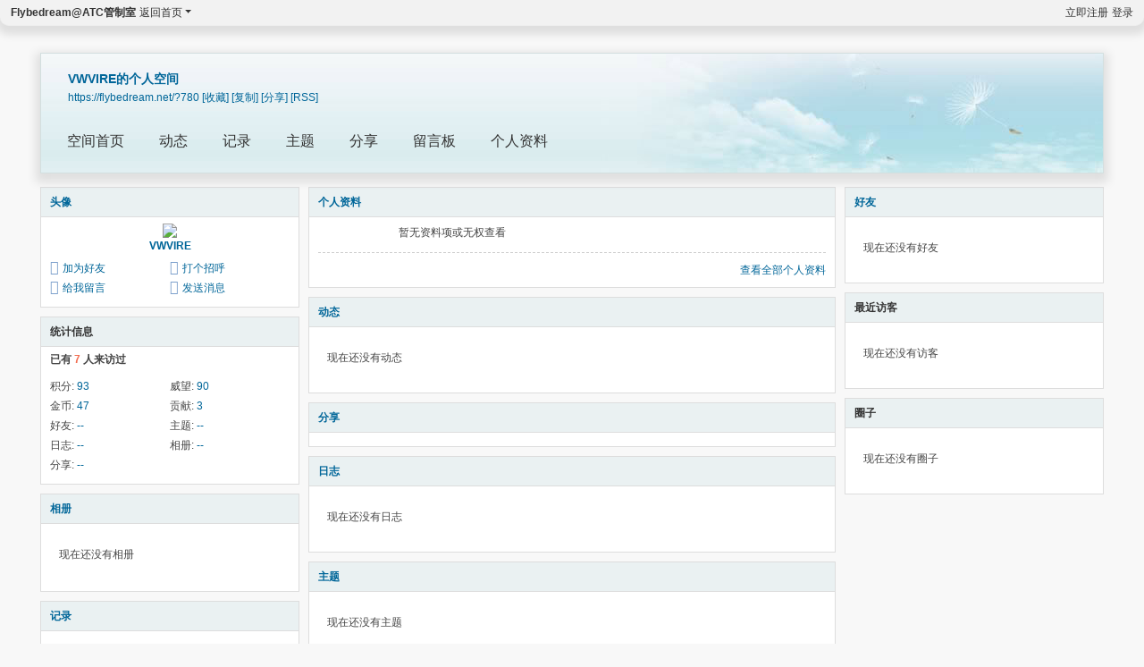

--- FILE ---
content_type: text/html; charset=utf-8
request_url: https://flybedream.net/home.php?mod=space&uid=780&do=index
body_size: 5261
content:
<!DOCTYPE html>
<html>
<head>
<meta charset="utf-8" />
<meta name="renderer" content="webkit" />
<meta http-equiv="X-UA-Compatible" content="IE=edge" />
<title>VWVIRE的空间 Flybedream@ATC管制室</title>

<meta name="keywords" content="VWVIRE的空间" />
<meta name="description" content="VWVIRE的空间 ,Flybedream@ATC管制室" />
<meta name="generator" content="Discuz! X3.5" />
<meta name="author" content="Discuz! Team and Comsenz UI Team" />
<meta name="copyright" content="2001-2026 Discuz! Team." />
<meta name="MSSmartTagsPreventParsing" content="True" />
<meta http-equiv="MSThemeCompatible" content="Yes" />
<base href="https://flybedream.net/" /><link rel="stylesheet" type="text/css" href="data/cache/style_2_common.css?I1k" /><link rel="stylesheet" type="text/css" href="data/cache/style_2_home_space.css?I1k" /><!--[if IE]><link rel="stylesheet" type="text/css" href="data/cache/style_2_iefix.css?I1k" /><![endif]--><script type="text/javascript">var STYLEID = '2', STATICURL = 'static/', IMGDIR = 'static/image/common', VERHASH = 'I1k', charset = 'utf-8', discuz_uid = '0', cookiepre = 'WkXn_2132_', cookiedomain = '', cookiepath = '/', showusercard = '1', attackevasive = '0', disallowfloat = 'newthread|viewthreadmod|viewvote|tradeorder|activity', creditnotice = '1|威望|,2|金币|,3|贡献|', defaultstyle = '', REPORTURL = 'aHR0cHM6Ly9mbHliZWRyZWFtLm5ldC9ob21lLnBocD9tb2Q9c3BhY2UmdWlkPTc4MCZkbz1pbmRleA==', SITEURL = 'https://flybedream.net/', JSPATH = 'data/cache/', CSSPATH = 'data/cache/style_', DYNAMICURL = '';</script>
<script src="data/cache/common.js?I1k" type="text/javascript"></script>
<script src="data/cache/home.js?I1k" type="text/javascript"></script>
<link rel="stylesheet" type="text/css" href='data/cache/style_2_css_space.css?I1k' />
<link id="style_css" rel="stylesheet" type="text/css" href="static/space/t1/style.css?I1k">
<style id="diy_style"></style>
</head>

<body id="space" onkeydown="if(event.keyCode==27) return false;">
<div id="append_parent"></div>
<div id="ajaxwaitid"></div>


<div id="toptb" class="cl">
<div class="y">
<a href="member.php?mod=register">立即注册</a>
<a href="member.php?mod=logging&amp;action=login" onclick="showWindow('login', this.href)">登录</a>
</div>
<div class="z">
<a href="./" title="Flybedream@ATC管制室" class="xw1">Flybedream@ATC管制室</a>
<a href="home.php?mod=space&amp;do=home" id="navs" class="showmenu" onmouseover="showMenu(this.id);">返回首页</a>
</div>
</div>
<div id="hd" class="wp cl">

<h2 id="spaceinfoshow"><strong id="spacename" class="mbn">
VWVIRE的个人空间</strong>
<span class="xs0 xw0">
<a id="domainurl" href="https://flybedream.net/?780" onclick="setCopy('https://flybedream.net/?780', '空间地址复制成功');return false;">https://flybedream.net/?780</a>
<a href="javascript:;" onclick="addFavorite(location.href, document.title)">[收藏]</a>
<a id="domainurl" href="https://flybedream.net/?780" onclick="setCopy('https://flybedream.net/?780', '空间地址复制成功');return false;">[复制]</a>
<a id="share_space" href="home.php?mod=spacecp&amp;ac=share&amp;type=space&amp;id=780" onclick="showWindow(this.id, this.href, 'get', 0);">[分享]</a>
<a href="home.php?mod=rss&amp;uid=780">[RSS]</a>
</span>
<span id="spacedescription" class="xs1 xw0 mtn"></span>
</h2><div id="nv">
<ul>
<li><a href="home.php?mod=space&amp;uid=780&amp;do=index">空间首页</a></li>
<li><a href="home.php?mod=space&amp;uid=780&amp;do=home&amp;view=me&amp;from=space">动态</a></li>
<li><a href="home.php?mod=space&amp;uid=780&amp;do=doing&amp;view=me&amp;from=space">记录</a></li>
<li><a href="home.php?mod=space&amp;uid=780&amp;do=thread&amp;view=me&amp;from=space">主题</a></li>
<li><a href="home.php?mod=space&amp;uid=780&amp;do=share&amp;view=me&amp;from=space">分享</a></li>
<li><a href="home.php?mod=space&amp;uid=780&amp;do=wall">留言板</a></li>
<li><a href="home.php?mod=space&amp;uid=780&amp;do=profile">个人资料</a></li>
</ul>
</div></div>

<ul id="navs_menu" class="p_pop topnav_pop" style="display:none;">                <li id="mn_forum" ><a href="forum.php" hidefocus="true" title="BBS"  >论坛<span>BBS</span></a></li>                <li id="mn_Na5ac" ><a href="home.php?mod=medal" hidefocus="true"  >勋章</a></li>                                <li id="mn_N2d81" ><a href="home.php?mod=task" hidefocus="true"  >任务</a></li>                <li id="mn_N935f" ><a href="thread-831-1-1.html" hidefocus="true"  >交流</a></li>                                <li id="mn_N46bf" ><a href="https://ifdian.net/a/flybedream" hidefocus="true" target="_blank"  >支持我们</a></li>                <li id="mn_N3f8b" ><a href="thread-12-1-1.html" hidefocus="true"  >成为作者吧！</a></li>                <li id="mn_Ne749" ><a href="article-1-1.html" hidefocus="true"  >关于我们</a></li>                <li id="mn_Nd5b9" ><a href="thread-1478-1-1.html" hidefocus="true"  >FAQ</a></li>                                                                                                                </ul>
<ul id="myspace_menu" class="p_pop" style="display:none;">
    <li><a href="home.php?mod=space">我的空间</a></li><li><a href="home.php?mod=space&do=friend" style="background-image:url(https://www.flybedream.net/static/image/feed/friend_b.png) !important">好友</a></li>
<li><a href="home.php?mod=space&do=favorite&view=me" style="background-image:url(https://www.flybedream.net/static/image/feed/favorite_b.png) !important">收藏</a></li>
<li><a href="home.php?mod=magic" style="background-image:url(https://www.flybedream.net/static/image/feed/magic_b.png) !important">道具</a></li>
<li><a href="home.php?mod=medal" style="background-image:url(https://www.flybedream.net/static/image/feed/medal_b.png) !important">勋章</a></li>
<li><a href="home.php?mod=task" style="background-image:url(https://www.flybedream.net/static/image/feed/task_b.png) !important">任务</a></li>
<li><a href="misc.php?mod=ranklist" style="background-image:url(https://www.flybedream.net/static/image/feed/ranklist_b.png) !important">排行榜</a></li>
</ul>
<div id="ct" class="wp w cl">
<div id="diypage" class="area">
<div id="frame1" class="frame cl" noedit="1">
<div id="frame1_left" style="width:300px" class="z column">
<div id="profile" class="block move-span">
<div class="blocktitle title"><span><a href="home.php?mod=space&uid=780&do=profile">头像</a></span></div><div id="profile_content" class="dxb_bc"><div><div class="hm"><p><a href="space-uid-780.html" target="_blank"><img src="https://www.flybedream.net/uc_server/avatar.php?uid=780&size=middle" class="user_avatar"></a></p><h2 class="mbn"><a href="space-uid-780.html" target="_blank">VWVIRE</a></h2></div><ul class="xl xl2 cl ul_list"><li class='ul_add'><a href="home.php?mod=spacecp&ac=friend&op=add&uid=780&handlekey=addfriendhk_780" id="a_friend_li_780" onclick="showWindow(this.id, this.href, 'get', 0);">加为好友</a></li><li class='ul_poke'><a href="home.php?mod=spacecp&ac=poke&op=send&uid=780&handlekey=propokehk_780" id="a_poke_780" onclick="showWindow(this.id, this.href, 'get', 0);">打个招呼</a></li><li class='ul_msg'><a href="home.php?mod=space&uid=780&do=wall">给我留言</a></li><li class='ul_pm'><a href="home.php?mod=spacecp&ac=pm&op=showmsg&handlekey=showmsg_780&touid=780&pmid=0&daterange=2" id="a_sendpm_780" onclick="showWindow('showMsgBox', this.href, 'get', 0)">发送消息</a></li></ul></div></div></div>
<div id="statistic" class="block move-span">
<div class="blocktitle title"><span>统计信息</span></div><div id="statistic_content" class="dxb_bc"><div><p class="mbm xw1">已有 <strong class="xi1">7</strong> 人来访过</p><ul class="xl xl2 cl"><li>积分: <a href="home.php?mod=spacecp&ac=credit">93</a></li><li>威望: <a href="home.php?mod=spacecp&ac=credit">90</a><li>金币: <a href="home.php?mod=spacecp&ac=credit">47</a><li>贡献: <a href="home.php?mod=spacecp&ac=credit">3</a><li>好友: <a href="home.php?mod=space&uid=780&do=friend&view=me&from=space">--</a></li><li>主题: <a href="home.php?mod=space&uid=780&do=thread&view=me&from=space">--</a></li><li>日志: <a href="home.php?mod=space&uid=780&do=blog&view=me&from=space">--</a></li><li>相册: <a href="home.php?mod=space&uid=780&do=album&view=me&from=space">--</a></li><li>分享: <a href="home.php?mod=space&uid=780&do=share&view=me&from=space">--</a></li></ul></div></div></div>
<div id="album" class="block move-span">
<div class="blocktitle title"><span><a href="home.php?mod=space&uid=780&do=album&view=me&from=space">相册</a></span></div><div id="album_content" class="dxb_bc"><ul class="ml cl"><p class="emp">现在还没有相册</p></ul></div></div>
<div id="doing" class="block move-span">
<div class="blocktitle title"><span><a href="home.php?mod=space&uid=780&do=doing&view=me&from=space">记录</a></span></div><div id="doing_content" class="dxb_bc"><ul class="xl"><p class="emp">现在还没有记录</p></ul></div></div>
</div>

<div id="frame1_center" style="width:600px" class="z column">
<div id="personalinfo" class="block move-span">
<div class="blocktitle title"><span><a href="home.php?mod=space&uid=780&do=profile">个人资料</a></span></div><div id="personalinfo_content" class="dxb_bc"><ul id="pprl" class="mbm pbm bbda cl"><li>暂无资料项或无权查看</li></ul><p style="text-align: right;"><a href="home.php?mod=space&uid=780&do=profile">查看全部个人资料</a></p></div></div>
<div id="feed" class="block move-span">
<div class="blocktitle title"><span><a href="home.php?mod=space&uid=780&do=home&view=me&from=space">动态</a></span></div><ul id="feed_content" class="dxb_bc el"><p class="emp">现在还没有动态</p></ul></div>
<div id="share" class="block move-span">
<div class="blocktitle title"><span><a href="home.php?mod=space&uid=780&do=share&view=me&from=space">分享</a></span></div><div id="share_content" class="dxb_bc"></div></div>
<div id="blog" class="block move-span">
<div class="blocktitle title"><span><a href="home.php?mod=space&uid=780&do=blog&view=me&from=space">日志</a></span></div><div id="blog_content" class="dxb_bc xld"><p class="emp">现在还没有日志</p></div></div>
<div id="thread" class="block move-span">
<div class="blocktitle title"><span><a href="home.php?mod=space&uid=780&do=thread&view=me&from=space">主题</a></span></div><div id="thread_content" class="dxb_bc"><p class="emp">现在还没有主题</p></div></div>
<div id="wall" class="block move-span">
<div class="blocktitle title"><span><a href="home.php?mod=space&uid=780&do=wall">留言板</a></span><span class="y xw0"><a href="home.php?mod=space&uid=780&do=wall">全部</a></span></div><div id="wall_content" class="dxb_bc"><div class="space_wall_post">
						<form action="home.php?mod=spacecp&ac=comment" id="quickcommentform_780" name="quickcommentform_780" method="post" autocomplete="off" onsubmit="ajaxpost('quickcommentform_780', 'return_commentwall_780');doane(event);">
							<div class="pt hm">你需要登录后才可以留言 <a href="member.php?mod=logging&action=login" onclick="showWindow('login', this.href)" class="xi2">登录</a> | <a href="member.php?mod=register" class="xi2">立即注册</a></div>
							<p class="ptn"><button type="button" onclick="showWindow('login', 'member.php?mod=logging&action=login&guestmessage=yes')" name="commentsubmit_btn" value="true" id="commentsubmit_btn" class="pn"><strong>留言</strong></button></p>
							<input type="hidden" name="handlekey" value="commentwall_780" />
							<span id="return_commentwall_780"></span>
							<input type="hidden" name="formhash" value="2ff2e467" />
						</form>
					</div><hr class="da mtm m0"><div class="xld xlda el" id="comment_ul"><p class="emp">现在还没有留言</p></div></div></div>
</div>

<div id="frame1_right" style="width:300px" class="z column">
<div id="friend" class="block move-span">
<div class="blocktitle title"><span><a href="home.php?mod=space&uid=780&do=friend&view=me&from=space">好友</a></span></div><div id="friend_content" class="dxb_bc"><p class="emp">现在还没有好友</p></div></div>
<div id="visitor" class="block move-span">
<div class="blocktitle title"><span>最近访客</span></div><div id="visitor_content" class="dxb_bc"><p class="emp">现在还没有访客</p></div></div>
<div id="group" class="block move-span">
<div class="blocktitle title"><span>圈子</span></div><div id="group_content" class="dxb_bc"><p class="emp">现在还没有圈子</p></div></div>
</div>
</div>
</div>
</div>
<script type="text/javascript">
function succeedhandle_followmod(url, msg, values) {
var fObj = $('followmod');
if(values['type'] == 'add') {
fObj.innerHTML = '!follow_cancle_follow!';
fObj.className = 'flw_btn_unfo';
fObj.href = 'home.php?mod=spacecp&ac=follow&op=del&fuid='+values['fuid'];
} else if(values['type'] == 'del') {
fObj.innerHTML = '!follow_follow_ta!';
fObj.className = 'flw_btn_fo';
fObj.href = 'home.php?mod=spacecp&ac=follow&op=add&hash=2ff2e467&fuid='+values['fuid'];
}
}
</script>	</div>
<div class="wp a_f"><script async src="https://pagead2.googlesyndication.com/pagead/js/adsbygoogle.js?client=ca-pub-2121659125107333"
     crossorigin="anonymous"></script>
<!-- 底部 -->
<ins class="adsbygoogle"
     style="display:inline-block;width:960px;height:60px"
     data-ad-client="ca-pub-2121659125107333"
     data-ad-slot="4826257245"></ins>
<script>
     (adsbygoogle = window.adsbygoogle || []).push({});
</script></div><div id="ft" class="wp cl">
<div id="flk" class="y">
<p>
<a href="archiver/" >Archiver</a><span class="pipe">|</span><a href="forum.php?showmobile=yes" >手机版</a><span class="pipe">|</span><a href="forum.php?mod=misc&action=showdarkroom" >小黑屋</a><span class="pipe">|</span><strong><a href="https://www.flybedream.net/" target="_blank">Flybedream@ATC管制室</a></strong>
<script>
document.addEventListener("DOMContentLoaded", function() {
    var startTime = 1648137600 * 1000; // Convert to milliseconds
    function updateRuntime() {
        var currentTime = new Date().getTime();
        var runtime = Math.floor((currentTime - startTime) / 1000);
        var days = Math.floor(runtime / (3600 * 24));
        var years = Math.floor(days / 365);
        var remainingDays = days % 365;
        var hours = Math.floor((runtime % (3600 * 24)) / 3600);
        var minutes = Math.floor((runtime % 3600) / 60);
        var seconds = runtime % 60;
        var runtimeText = '本站已运行 {days}天 {hours}小时';
        if (runtimeText.includes('{years}')) {
            runtimeText = runtimeText.replace('{years}', years);
            runtimeText = runtimeText.replace('{days}', remainingDays);
        } else {
            runtimeText = runtimeText.replace('{days}', days);
        }
        runtimeText = runtimeText.replace('{hours}', hours).replace('{minutes}', minutes).replace('{seconds}', seconds);
        document.getElementById('runtime_1768950240').innerHTML = runtimeText; // 使用 innerHTML 支持 HTML 片段
    }
    setInterval(updateRuntime, 1000);
    updateRuntime(); // Initial call
});
</script>
<span id="runtime_1768950240">&#21168;&#36733;&#20013;...</span><!-- Matomo -->
<script>
  var _paq = window._paq = window._paq || [];
  /* tracker methods like "setCustomDimension" should be called before "trackPageView" */
  _paq.push(['trackPageView']);
  _paq.push(['enableLinkTracking']);
  (function() {
    var u="//analytics.flybedream.net/";
    _paq.push(['setTrackerUrl', u+'matomo.php']);
    _paq.push(['setSiteId', '1']);
    var d=document, g=d.createElement('script'), s=d.getElementsByTagName('script')[0];
    g.async=true; g.src=u+'matomo.js'; s.parentNode.insertBefore(g,s);
  })();
</script>
<!-- End Matomo Code -->
</p>
<p class="xs0">
GMT+8, 2026-1-21 07:03<span id="debuginfo">
, Processed in 0.058165 second(s), 21 queries
.
</span>
</p>
</div>
<div id="frt">
<p>Powered by <strong><a href="https://www.flybedream.net/" target="_blank">Flybedream</a></strong> </p>
<p class="xs0">&copy; 2019-2026 Flybedream &copy; 2022-2026 Flybedream@ATC管制室 版权所有 All Rights Reserved.</p>
</div></div>
<script src="home.php?mod=misc&ac=sendmail&rand=1768950238" type="text/javascript"></script>

<div id="scrolltop">
<span hidefocus="true"><a title="返回顶部" onclick="window.scrollTo('0','0')" class="scrolltopa" ><b>返回顶部</b></a></span>
</div>
<script type="text/javascript">_attachEvent(window, 'scroll', function () { showTopLink(); });checkBlind();</script>
</div>
    
</body>
</html>

--- FILE ---
content_type: text/html; charset=utf-8
request_url: https://www.google.com/recaptcha/api2/aframe
body_size: 264
content:
<!DOCTYPE HTML><html><head><meta http-equiv="content-type" content="text/html; charset=UTF-8"></head><body><script nonce="tcgXyvEvMPBA3-tU0IpNTw">/** Anti-fraud and anti-abuse applications only. See google.com/recaptcha */ try{var clients={'sodar':'https://pagead2.googlesyndication.com/pagead/sodar?'};window.addEventListener("message",function(a){try{if(a.source===window.parent){var b=JSON.parse(a.data);var c=clients[b['id']];if(c){var d=document.createElement('img');d.src=c+b['params']+'&rc='+(localStorage.getItem("rc::a")?sessionStorage.getItem("rc::b"):"");window.document.body.appendChild(d);sessionStorage.setItem("rc::e",parseInt(sessionStorage.getItem("rc::e")||0)+1);localStorage.setItem("rc::h",'1768950241768');}}}catch(b){}});window.parent.postMessage("_grecaptcha_ready", "*");}catch(b){}</script></body></html>

--- FILE ---
content_type: text/css
request_url: https://flybedream.net/data/cache/style_2_css_space.css?I1k
body_size: 952
content:
body{background-color:transparent;}.wp{width:1210px;}#hd{margin-bottom:0;position:relative;height:140px;}#hd h2{padding:25px 0 0 15px;font-size:14px;}#hd h2 strong{display:block;}#nv{position:absolute;left:10px;height:auto;bottom:0;background:transparent none;}#nv li,#home{margin-right:1px;padding:0 6px;border:none;height:30px;background:rgba(255,255,255,0.7);line-height:30px;font-size:12px;}#nv a,#nv a:visited{padding:0 14px;color:#333;}#ct,.n,.w{padding-top:15px;border:none;background:transparent none !important;}.area{padding:0 5px;}.frame{background:transparent none;}.block{padding:0;}.block .dxb_bc{padding:5px 10px 10px;}.block .title{padding:0 10px;font-size:12px;color:#333;}#pcd .hm img{padding:2px;background:#FFF;border:1px solid;border-color:#F2F2F2 #CDCDCD #CDCDCD #F2F2F2;}#pcd h2{margin:10px auto 0;}.mls li{width:69px;}.move-span{margin:1px;}.column,#share{overflow:hidden;}.musicbj{width:60px;height:60px;}#spaceinfoshow{position:relative;}#spaceinfoshow .oshr{float:none;margin-left:10px;padding:1px 5px 1px 22px;color:#369;}#doingform #message{width:500px;}#toptb{padding:0 10px;border-bottom:1px solid #CDCDCD;background:url(https://www.flybedream.net/static/image/common/topnav.png) repeat-x;}#hd h2 span{display:block;}#hd ul.savebar{width:450px;height:20px;border:1px solid #ccc;}#hd ul.savebar li{float:right;margin:0 3px;}.ipx{background:none;height:17px;}#infoedit{margin-left:5px;padding:0 5px;background:#369;color:#FFF;cursor:pointer;}#diy-tg{float:right;color:#9E831F;padding:0 4px !important;}.topnav_pop li span{display:none;}#myspace_menu li a,#navs_menu li a{background-repeat:no-repeat;background-position:-200px 0;}.ct2 .sd{width:180px;}.mn{display:inline;margin-left:10px;width:1000px !important;}.mt{margin:0;padding:0;}h1.mt{font-size:12px;}.bm{background:#FFF;zoom:1;}.sd{display:inline;margin-right:10px;min-height:0;}#pcd{padding:15px 4px 15px 6px;}.mla li,.mlp li{width:153px;}.buddy li{width:156px;}.pic .c img{max-width:714px;}.ul_list{}.ul_list a{padding:2px 0;}.ul_list li:before{font-family:dzicon;line-height:14px;font-size:16px;color:#7DA0CC;margin-right:4px;}.ul_diy:before{content:"\f107";}.ul_msg:before{content:"\f10e";}.ul_avt:before{content:"\f102";}.ul_profile:before{content:"\f147";}.ul_add:before{content:"\f11f";}.ul_ignore:before{content:"\f100";}.ul_contect:before{content:"\f10e";}.ul_poke:before{content:"\f146";}.ul_pm:before{content:"\f119";}.ul_list .ul_magicgift a{padding-left:20px;}.ul_broadcast:before{content:"\f131";}.ul_flw:before{content:"\f11e";}#magicreceivegift{position:absolute;top:50px;right:20px;}.ct_vw_mn .buddy li{width:170px;}